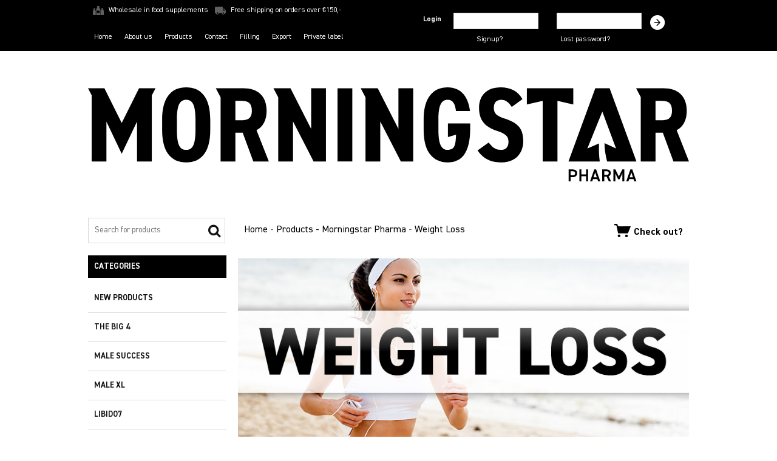

--- FILE ---
content_type: text/html; charset=UTF-8
request_url: https://www.morningstarpharma.com/products?cat=5
body_size: 2456
content:
<!DOCTYPE HTML>
<html>
  <head>
    <meta charset="utf-8">
    <meta name="viewport" content="width=device-width, user-scalable=yes">
    <link rel="icon" href="/img/favicon.ico">

    <title>Products - Morningstar Pharma</title>
    <meta name="keywords" content="products, offer, assortment, product range, Morningstar, Morningstar Pharma, products Morningstar Pharma, product range Morningstar Pharma">
    <meta name="description" content="On the products page you find a clear overview of the assortment. The offer products is sorted by category.">
    <meta name="robots" content="index, follow">
    <link rel="stylesheet" href="/css/reset.css">
    <link rel="stylesheet" href="/css/style.css">
    <link href='//fonts.googleapis.com/css?family=Lato' rel='stylesheet' type='text/css'>
    <!--[if IE]>
      <script src="//html5shiv.googlecode.com/svn/trunk/html5.js"></script>
    <![endif]-->
  </head>
  <body class="products">
    <header>
      <div class="header_container">
  <div class="text">
    <img class="top-icon" src="/img/supplements.png">Wholesale in food supplements
    <img class="top-icon" src="/img/shipping.png">Free shipping on orders over €150,-
  </div>
</div>

<div class="header_container">
  <input class="menu-btn" type="checkbox" id="menu-btn" />
  <label class="menu-icon" for="menu-btn"><span class="navicon"></span></label>

 <div class="pagelogin"><a href="loginpage"><label>Login</label><img src="img/login.png"></a></div>
  <ul class="menu">
                      <li><a href="home?" class="home">Home</a></li>
                                <li><a href="about us?" class="about us">About us</a></li>
                                <li><a href="products?" class="Jobacom_products_EN active">Products</a></li>
                                <li><a href="contact?" class="contact">Contact</a></li>
                                <li><a href="filling?" class="filling">Filling</a></li>
                                <li><a href="export?" class="export">Export</a></li>
                                <li><a href="private label?" class="private label">Private label</a></li>
                </ul>
  </div>

<div class="header_container">
  <div class="accountnav">
        <div class="inloggen">
      
<form action="includes/login.php" method="post">
  <input type="hidden" name="op" value="login" />
  <input type="hidden" name="parent" value="">
  <input type="hidden" id="md5" name="md5" />
  <div class="inlog">
    <ul>
      <label>Login</label>
	  <li><input id="emailaddresssmall" type="text" name="emailaddress" maxlength="255" /></li>
	  <li><input id="passwordsmall" type="password" name="password" maxlength="12" /></li>
    </ul>

<input type="image" value="Login!" src="img/login.png" style="width:24px; margin-top:16px;" onclick="if(login()){ this.form.submit(); } else { return false; }" />


<div class="inlog_help">
<a href="Create account?">Signup?</a>
<a href="Forgot password?">Lost password?</a>
</div>

  </div>





</form>
<script type="text/javascript" src="/js/login.js"></script>
    </div>
     </div>
</div>
    </header>

    <main>
	    <a href="home?" class="logo"><img src="/img/logo.svg"></a>
      <div class="left_container">
    <div class="searchbar">
    <form action="search?" method="POST">
      <input type="text" placeholder="Search for products" name="q" value="">
    </form>
  </div>

<nav>
<label for="menu-toggle">Categories</label>
<input type="checkbox" id="menu-toggle"/>

    <ul id="menu">
                                    <li>
                    <a href="/products?cat=22&">New Products</a></li>
                              <li>
                    <a href="/products?cat=29&">The Big 4</a></li>
                              <li>
                    <a href="/products?cat=30&">Male Success</a></li>
                              <li>
                    <a href="/products?cat=32&">Male XL</a></li>
                              <li>
                    <a href="/products?cat=33&">Libido7</a></li>
                              <li>
                    <a href="/products?cat=24&">Crystal</a></li>
                              <li>
                    <a href="/products?cat=25&">Seven Sins</a></li>
                              <li>
                    <a href="/products?cat=26&">Mach 1</a></li>
                              <li>
                    <a href="/products?cat=20&">High Octane</a></li>
                              <li>
                    <a href="/products?cat=18&">Devils Candy</a></li>
                              <li>
                    <a href="/products?cat=19&">Lucifers Fire</a></li>
                              <li>
                    <a href="/products?cat=17&">Libido Gold</a></li>
                              <li>
                    <a href="/products?cat=21&">Extreme</a></li>
                              <li>
                    <a href="/products?cat=10&">Sexual Health</a></li>
                              <li>
                    <a href="/products?cat=4&">Health</a></li>
                              <li>
                    <a href="/products?cat=7&">Health 40+</a></li>
                              <li>
                    <a href="/products?cat=13&">Beauty</a></li>
                              <li>
                    <a href="/products?cat=12&">Sports and Energy</a></li>
                              <li>
                    <a href="/products?cat=15&">Penis Pump</a></li>
                              <li>
                    <a href="/products?cat=28&">Vitamins</a></li>
                              <li>
                    <a href="/products?cat=27&">Sample Packs</a></li>
                    </ul>
</nav>
</div>
      <div class="content">

	  <div class="content_header">
      <div class="breadcrumb">
        <a href="/">Home</a>
                 - <a href="/Products">Products - Morningstar Pharma</a>
         - <a href="/products?cat=5">Weight Loss</a>      </div>
	  <a class="topcart" href="cart"><img src="/img/cart.png">Check out?</a>
	  </div>

          <img class="topimage" src="//morningstarpharma.com/media/groups_en/5">  <article>
    <h1>Weight Loss</h1>
    <p>Welcome to the category page Weight loss. 

On this page you will find an overview of several weight loss products to help you lose weight quicker and easier in a healthy way. 

Once you are logged in you can select a product in order to go to the product page. Here you will find additional information about the product and you can download images of the product.</p>
  </article>
  <div class="productfeed">
            <p>No products found.</p>
      </div>
      </div>
    </main>

    <div class="clear"></div>
    <footer>
      <div id="back-top">
  <a href="#top"><span></span></a>
</div>

<div class="footer_text">
<div class="footer_container">
<img src="../img/morningstar-icon.png">

<div class="footer_left">
<h2>About Morningstar Pharma
</h2>
<p>Morningstar Pharma is a Dutch wholesale company which specializes in high-quality food supplements and other products in the category of weight loss, health, health 40+, personal care, sexuality, smart products and Sport &amp; Energy.</p>

<a href="/About us">&gt; Read more</a>
</div>

<div class="footer_right">
<h2>Your account</h2>
<ul>
<li><a href="Create account?">Signup?</a></li>
<li><a href="Forgot password?">Lost password?</a></li>
</ul>
<h2>Customer service
</h2>
<p>+31(0)227-540745</p>
<p>Working days: Mon - Fri </p>
<p>Opening hours: 9.00 - 17.00</p>

</div>

</div>
</div>

<div class="footer_container">
<div class="footer">

<div class="row">
  <div class="column">
                      <li>
          <a href="home?" class="home">Home
          </a>
          </li>
                                <li>
          <a href="about us?" class="about us">About us
          </a>
          </li>
                              <li>
          <a href="products?" class="Jobacom_products_EN active">Products
          </a>
          </li>
                                <li>
          <a href="contact?" class="contact">Contact
          </a>
          </li>
                                <li>
          <a href="filling?" class="filling">Filling
          </a>
          </li>
                                <li>
          <a href="export?" class="export">Export
          </a>
          </li>
                                <li>
          <a href="private label?" class="private label">Private label
          </a>
          </li>
                </div>

 <div class="column">
                                    <li>
                    <a href="/products?cat=22&">New Products</a></li>
                              <li>
                    <a href="/products?cat=29&">The Big 4</a></li>
                              <li>
                    <a href="/products?cat=30&">Male Success</a></li>
                              <li>
                    <a href="/products?cat=32&">Male XL</a></li>
                              <li>
                    <a href="/products?cat=33&">Libido7</a></li>
                              <li>
                    <a href="/products?cat=24&">Crystal</a></li>
                              <li>
                    <a href="/products?cat=25&">Seven Sins</a></li>
                              <li>
                    <a href="/products?cat=26&">Mach 1</a></li>
                              <li>
                    <a href="/products?cat=20&">High Octane</a></li>
                              <li>
                    <a href="/products?cat=18&">Devils Candy</a></li>
                              <li>
                    <a href="/products?cat=19&">Lucifers Fire</a></li>
                              <li>
                    <a href="/products?cat=17&">Libido Gold</a></li>
                              <li>
                    <a href="/products?cat=21&">Extreme</a></li>
                              <li>
                    <a href="/products?cat=10&">Sexual Health</a></li>
                              <li>
                    <a href="/products?cat=4&">Health</a></li>
                              <li>
                    <a href="/products?cat=7&">Health 40+</a></li>
                              <li>
                    <a href="/products?cat=13&">Beauty</a></li>
                              <li>
                    <a href="/products?cat=12&">Sports and Energy</a></li>
                              <li>
                    <a href="/products?cat=15&">Penis Pump</a></li>
                              <li>
                    <a href="/products?cat=28&">Vitamins</a></li>
                              <li>
                    <a href="/products?cat=27&">Sample Packs</a></li>
                  </div>

  <div class="column">
  <li><a href="/General terms &amp; Conditions">Terms and conditions</a></li>
  <li><a href="/Privacy policy">Privacy policy</a></li>
  <li><a href="/About us">About us</a></li>
  <li><a href="/FAQ">FAQ</a></li>
  </div>

 <div class="column">
  <li><b>Morningstar Pharma</b></li>
  <li>Copyright &copy;</li>
  <li>2007 - 2026</li>
  <li>Morningstar Pharma</li>
  </div>
</div>



</div>
</div>
    </footer>

    <script src="//ajax.googleapis.com/ajax/libs/jquery/1.10.2/jquery.min.js"></script>
    <script src="/js/jquery.slides.js"></script>
    <script src="/js/script.js"></script>
  </body>
</html>


--- FILE ---
content_type: text/css
request_url: https://www.morningstarpharma.com/css/style.css
body_size: 4695
content:
@font-face {
font-family: 'DIN 2014';
src: url('../fonts/DIN2014-LightItalic.eot');
src: local('DIN 2014 Light Italic'), local('DIN2014-LightItalic'),
    url('../fonts/DIN2014-LightItalic.eot?#iefix') format('embedded-opentype'),
   url('../fonts/DIN2014-LightItalic.woff') format('woff'),
   url('../fonts/DIN2014-LightItalic.ttf') format('truetype');
font-weight: 300;
font-style: italic;
}
@font-face {
font-family: 'DIN 2014';
src: url('../fonts/DIN2014-Light.eot');
src: local('DIN 2014 Light'), local('DIN2014-Light'),
    url('../fonts/DIN2014-Light.eot?#iefix') format('embedded-opentype'),
    url('../fonts/DIN2014-Light.woff') format('woff'),
    url('../fonts/DIN2014-Light.ttf') format('truetype');
font-weight: 300;
font-style: normal;
}
@font-face {
font-family: 'DIN 2014';
src: url('../fonts/DIN2014-ExtraBoldItalic.eot');
src: local('DIN 2014 ExtraBold Italic'), local('DIN2014-ExtraBoldItalic'),
    url('../fonts/DIN2014-ExtraBoldItalic.eot?#iefix') format('embedded-opentype'),
    url('../fonts/DIN2014-ExtraBoldItalic.woff') format('woff'),
    url('../fonts/DIN2014-ExtraBoldItalic.ttf') format('truetype');
font-weight: 800;
font-style: italic;
}
@font-face {
font-family: 'DIN 2014';
src: url('../fonts/DIN2014-ExtraLight.eot');
src: local('DIN 2014 ExtraLight'), local('DIN2014-ExtraLight'),
    url('../fonts/DIN2014-ExtraLight.eot?#iefix') format('embedded-opentype'),
    url('../fonts/DIN2014-ExtraLight.woff') format('woff'),
    url('../fonts/DIN2014-ExtraLight.ttf') format('truetype');
font-weight: 200;
font-style: normal;
}
@font-face {
font-family: 'DIN 2014';
src: url('../fonts/DIN2014-ExtraBold.eot');
src: local('DIN 2014 ExtraBold'), local('DIN2014-ExtraBold'),
   url('../fonts/DIN2014-ExtraBold.eot?#iefix') format('embedded-opentype'),
   url('../fonts/DIN2014-ExtraBold.woff') format('woff'),
   url('../fonts/DIN2014-ExtraBold.ttf') format('truetype');
font-weight: 800;
font-style: normal;
}
@font-face {
font-family: 'DIN 2014';
src: url('../fonts/DIN2014-ExtraLightItalic.eot');
src: local('DIN 2014 ExtraLight Italic'), local('DIN2014-ExtraLightItalic'),
    url('../fonts/DIN2014-ExtraLightItalic.eot?#iefix') format('embedded-opentype'),
    url('../fonts/DIN2014-ExtraLightItalic.woff') format('woff'),
    url('../fonts/DIN2014-ExtraLightItalic.ttf') format('truetype');
font-weight: 200;
font-style: italic;
}
@font-face {
font-family: 'DIN 2014';
src: url('../fonts/DIN2014-Regular.eot');
src: local('DIN 2014 Regular'), local('DIN2014-Regular'),
    url('../fonts/DIN2014-Regular.eot?#iefix') format('embedded-opentype'),
    url('../fonts/DIN2014-Regular.woff') format('woff'),
    url('../fonts/DIN2014-Regular.ttf') format('truetype');
font-weight: normal;
font-style: normal;
}
@font-face {
font-family: 'DIN 2014';
src: url('../fonts/DIN2014-Italic.eot');
src: local('DIN 2014 Italic'), local('DIN2014-Italic'),
    url('../fonts/DIN2014-Italic.eot?#iefix') format('embedded-opentype'),
    url('../fonts/DIN2014-Italic.woff') format('woff'),
    url('../fonts/DIN2014-Italic.ttf') format('truetype');
font-weight: normal;
font-style: italic;
}
@font-face {
font-family: 'DIN 2014';
src: url('../fonts/DIN2014-Bold.eot');
src: local('DIN 2014 Bold'), local('DIN2014-Bold'),
    url('../fonts/DIN2014-Bold.eot?#iefix') format('embedded-opentype'),
    url('../fonts/DIN2014-Bold.woff') format('woff'),
    url('../fonts/DIN2014-Bold.ttf') format('truetype');
font-weight: bold;
font-style: normal;
}
@font-face {
font-family: 'DIN 2014';
src: url('../fonts/DIN2014-BoldItalic.eot');
src: local('DIN 2014 Bold Italic'), local('DIN2014-BoldItalic'),
    url('../fonts/DIN2014-BoldItalic.eot?#iefix') format('embedded-opentype'),
    url('../fonts/DIN2014-BoldItalic.woff') format('woff'),
    url('../fonts/DIN2014-BoldItalic.ttf') format('truetype');
font-weight: bold;
font-style: italic;
}
@font-face {
font-family: 'DIN 2014';
src: url('../fonts/DIN2014-DemiBoldItalic.eot');
src: local('DIN 2014 DemiBold Italic'), local('DIN2014-DemiBoldItalic'),
    url('../fonts/DIN2014-DemiBoldItalic.eot?#iefix') format('embedded-opentype'),
    url('../fonts/DIN2014-DemiBoldItalic.woff') format('woff'),
    url('../fonts/DIN2014-DemiBoldItalic.ttf') format('truetype');
font-weight: 600;
font-style: italic;
}
@font-face {
font-family: 'DIN 2014';
src: url('../fonts/DIN2014-DemiBold.eot');
src: local('DIN 2014 DemiBold'), local('DIN2014-DemiBold'),
    url('../fonts/DIN2014-DemiBold.eot?#iefix') format('embedded-opentype'),
    url('../fonts/DIN2014-DemiBold.woff') format('woff'),
    url('../fonts/DIN2014-DemiBold.ttf') format('truetype');
font-weight: 600;
font-style: normal;
}

body{
  font-family: 'DIN 2014', Arial, sans-serif;
  background-color: #fff;
}
main, .header_container, .footer_container{
  margin-right: auto;
  margin-left: auto;
  width: 96%;
}

			@media (min-width: 768px) {
				main, .header_container, .footer_container {
				width:720px;
				}
			}
			@media (min-width: 992px) {
				main, .header_container, .footer_container {
				width:970px;
				}
			}
			@media (min-width: 1200px) {
				main, .header_container, .footer_container {
				width:990px;
				}
			}
h1, h2, h3, h4, h5, h2 a{
  font-family: 'DIN 2014', Arial, sans-serif;
}
a, p, li, input, select, td, strong, em{
  font-family: 'DIN 2014', Arial, sans-serif;
}
h1{
  font-size: 23px;
  padding-left: 10px;
  margin-bottom: 20px;
}

h2{
  font-size: 23px;
  font-weight: bold;
}
p, label, em, td{
  color: #666;
}
table{
  width:100%;
}
thead tr td{
  padding:.5em;
}
table thead td{
  color: #48a82a;
  font-weight: bold;
}
table tfoot td{
  padding-top:.5em;
  font-weight: bold;
}
tbody tr:nth-child(odd){
  background-color:#f0f0f0;
}
td{
  padding:.3em 0;
}
td a {
  padding:0 .5em;
}
.cart tbody tr:nth-child(even){
  background-color:#fff;
}
td:first-child{
  padding-left:.5em;
}
a{
  text-decoration: none;
}
a:hover{
  transition: color 300ms linear;
  -o-transition: color 300ms linear;
  -moz-transition: color 300ms linear;
  -webkit-transition: color 300ms linear;
}
input[type=text],
input[type=password]{
  padding: .3em;
  border: 1px solid #d8d8d8;
  border-radius:0;
}

.addcart input[type="submit"]{
  clear:both;
  background: url('../img/cart.png') 17px 10px no-repeat #90bf22;
  padding-left: 50px;
}
.addcart{
    overflow:auto;
    clear:both;
}
.addcart label{
  display:block;
  font-weight:bold;
  float:left;
  width:85%;
  font-size:.65em;
}
.addcart select{
  display:block;
  float:left;
  width:15%;
}
a.button{
  border:1px solid #48a82a;
  padding:.5em 1em;
  margin:1em;
  font-weight:bold;
}
a.button.primary{
  border:1px solid #6E602D;
  padding:.5em 1em;
  background:#74c043;
  margin:1em;
  color:#fff;
  font-weight:bold;
}
a.button.primary:hover{
  background:#48a82a;
  color: #fff;
}
ul.cartfooter{
  margin-top:2em;
}
ul.cartfooter li{
  list-style-type:none;
  display:block;
  height:3em;
  margin:0;
}
form li{
  margin-left:10px;
}
.payoptions label{
  text-transform:capitalize;
}
body.checkout  a.topcart{
  display:none;
}
main ol, main p, main h2, main h3, main h4, .content > div, article > ul, main ul{
  padding: 10px;
}
.lostpass content form input{
  margin-left: 10px;
}
.clear{
  clear: both;
}
.left_container{
  width: 23%;
  margin-right: 2%;
  float: left;
  margin-bottom: 20px;
  overflow: hidden;
}
main .content{
  width: 75%;
  float: left;
  margin-bottom: 60px;
}
@media (max-width: 768px) {
	.left_container {
	width: 100%;
	padding-right: 0;
	}
	main .content, .productview main .productcontainer{
	width: 100% !important;
}
}
main .content a{
  color: #000;
}
main .content img{
  max-width:100%;
}
main .content>ul,
main .content li ul{
  list-style:disc;
  padding-left:20px;
}
main .content>ol,
main .content li ol{
  list-style:decimal;
  padding-left:20px;
}

  .content_header {
  margin-bottom:20px;
  display:flow-root;
 }
 .breadcrumb {
  color:#666 !important;
  display:block;
  float:left;
 }
  .topcart {
  display:block;
  float:right;
  font-weight:bold;
 }
  .topcart img {
  margin:0 5px 5px 0
 }

	@media (max-width: 580px) {
	.content_header {
	text-align: center;
	}
	.breadcrumb {
	display: none;
	}
	.topcart {
	float: none;
	}
	}

/* header */

header {
  color: #fff;
  width: 100%;
  z-index: 3;
  background-color: #000;
  height: 84px;
  font-size: 12px;
}
header a {
  color: #fff;
}
header .text{
  width: 100%;
  margin: 0 auto;
  padding-top: 10px;
}
	@media (max-width: 992px) {
	header .text{
	display: none;
	}
	}
.top-icon {
  width: 18px;
  padding: 0px 8px;
}
header .text li{
  display: inline-block;
}
header .menu {
  margin: 0;
  padding: 0;
  list-style: none;
  overflow: hidden;
  background-color: #000;
}
header .menu li {
  border-bottom: 1px solid !important;
}
header li {
  display: grid !important;
  padding: 10px;
}
header li a {
  color: #fff;
  text-decoration: none;
}
header li a:hover,
header .menu-btn:hover {
  color: #90bf22;
}

/* menu */

header .menu {
  clear: both;
  max-height: 0;
    transition: all 0.3s ease;
  -o-transition: all 0.3s ease;
  -moz-transition: all 0.3s ease;
  -webkit-transition: all 0.3s ease;
  margin-top: 19px !important;
  position: absolute;
}

/* menu icon */

header .menu-icon {
  cursor: pointer;
  display: inline-block;
  float: left;
  padding: 42px 40px 38px 0px;
  position: relative;
  user-select: none;
}

header .menu-icon .navicon {
  background: #fff;
  display: block;
  height: 2px;
  position: relative;
  transition: background .2s ease-out;
  width: 18px;
}

header .menu-icon .navicon:before,
header .menu-icon .navicon:after {
  background: #fff;
  content: '';
  display: block;
  height: 100%;
  position: absolute;
  transition: all .2s ease-out;
  width: 100%;
}

header .menu-icon .navicon:before {
  top: 5px;
}

header .menu-icon .navicon:after {
  top: -5px;
}

/* menu btn */

header .menu-btn {
  display: none;
}

header .menu-btn:checked ~ .menu {
  max-height: 240px;
}
@media (max-width: 768px) {
	header .menu-btn:checked ~ .menu {
	margin-top: 80px !important;
	}
	}
header .menu-btn:checked ~ .menu-icon .navicon {
  background: transparent;
}

header .menu-btn:checked ~ .menu-icon .navicon:before {
  transform: rotate(-45deg);
}

header .menu-btn:checked ~ .menu-icon .navicon:after {
  transform: rotate(45deg);
}

header .menu-btn:checked ~ .menu-icon:not(.steps) .navicon:before,
header .menu-btn:checked ~ .menu-icon:not(.steps) .navicon:after {
  top: 0;
}

@media (max-width: 992px) {
  header .menu {
  margin-top: 24px !important;
  }
  }

@media (min-width: 769px) {
  header .menu {
  margin: 0;
  padding: 0;
  list-style: none;
  overflow: hidden;
  background-color: #000;
  }
  header .menu li {
	border-bottom: 0 !important;
}
  header li {
    float: left;
	display: block !important;
}
  header li a {
  	padding: 10px 0;
}
  header .menu {
    clear: none;
    float: left;
    max-height: none;
	margin-top: 80px;
  }
  header .menu-icon {
    display: none;
  }
}

.loggedin header nav li a{
  padding: 0 11px;
}

/* header login */

.pagelogin {
  display: none;
	float: right;
	margin-top: 30px;
}
.pagelogout{
	float: right;
	margin-top: 30px;
}
.pagelogin logout,
.pagelogin label {
	color: #fff;
	font-weight: bold;
	margin-right: 10px;
}


header .accountnav{
  float: right;
}
@media (max-width: 992px) {
		.inloggen{
		display: none;
		}
		.pagelogin{
		  display: block;
		}
}
.inlog a {
  width: 135px;
  display: inline-block;
}
.inlog ul{
  margin:0 0 0 1em;
}
.inlog li{
  margin-top:.5em;
}
.inlog input{
  width: 130px;
  float:left;
}
.inlog label{
  color: #fff;
  padding-top: 19px;
  width: 30px;
  float: left;
  font-weight: bold;
}
header .inlog{
  float: left;
  width: 450px;
  margin-top: -20px;
}
.inlog_help {
	margin: 40px 0px 0px 80px;
}
@media (max-width: 992px) {
		  header .inlog{
		  margin-top: 16px;
		  }
		  .inlog_help {
		  margin: 40px 0px 0px 50px;
		  }
}
.topimage{
  width: 100%;
  margin-bottom: 30px;
}
.shoppingcart{
  background: url('../img/shopcart.png') no-repeat;
  display: block;
  width: 55px;
  height: 66px;
  float: right;
  margin-bottom: -17px;
  z-index: 0;
  position: relative;
  padding: 11px 0 0 42px;
}
main form{
  line-height: 2em;
}
main form table{
  line-height: 1.2em;
}
input[type="button"], input[type="submit"], button, a.button{
  line-height: 2em;
  background-color: #90bf22;
  border: none;
  font-size: 14px;
  color: #fff;
  margin-top: 20px;
  font-family: 'DIN 2014', Arial, sans-serif;
  cursor: pointer;
  padding: 5px 10px;
  border-radius: 2px;
  transition: all 300ms linear;
  -o-transition: all 300ms linear;
  -moz-transition: all 300ms linear;
  -webkit-transition: all 300ms linear;
}
main input[type="button"]:hover, input[type="submit"]:hover, button:hover, a.button:hover{
  background-color: #000;
}
main form input[type="text"],
main form input[type="password"]{
  width: 200px;
  padding-left: 10px;
}
main form input[type="password"] { width: 97% !important; padding: .3em }

.logo{
  width: 100%;
  margin: 60px auto;
  float: left;
  display: block;
}
.logo img {
  width: 100%;
  position: inherit;
}

	@media (max-width: 992px) {
	.left_container .searchbar input{
	background: #fff url('../img/loop.png') no-repeat 95% 10px !important;
	width: 95% !important;
	}
	}

	@media (max-width: 768px) {
	.left_container .searchbar input{
	background: #fff url('../img/loop.png') no-repeat 99% 10px !important;
	width: 100% !important;
	}
	}

/*left_container*/
.left_container .searchbar{
  float: left;
  text-align: center;
  margin-bottom: 20px;
  width: 97%;
}
.left_container .searchbar input{
  background: #fff url('../img/loop.png') no-repeat 97% 10px;
  padding: 10px 0 10px 10px;
  border: 1px solid #d8d8d8;
  width: 97%;
}



/* categorie menu */

nav {
  font-size: 13px;
  font-weight: bold;
  text-transform: capitalize;
}
nav label {
  color: #fff;
  background-color: #000;
  text-transform: uppercase;
  padding: 10px;
  cursor: pointer;
  width: 100%;
  margin-bottom: 10px;
  display: inline-block;
}
nav label:hover {
  background-color: #90bf22;
}
#menu-toggle {
  display: none;
}
#menu {
  text-transform: uppercase;
  max-height: 0px;
  height: 1000px;
  padding: 0;
  transition: all 0.3s ease-in-out;
  -o-transition: all 0.3s ease-in-out;
  -moz-transition: all 0.3s ease-in-out;
  -webkit-transition: all 0.3s ease-in-out;
}
#menu-toggle:checked + #menu {
  max-height: 1000px;
}
@media only screen and (min-width:768px){ #menu { max-height: 1000px;    } #menu-toggle:checked + #menu { max-height: 1000px; } }

.left_container ul li{
  line-height: 47px;
  border-top: 1px solid #d8d8d8;
  font-weight: bold;
}
.left_container ul li p{
  float: right;
  padding-right: 20px;
  font-weight: bold;
}
.left_container ul li:nth-child(1){
  border-top: none;
}
.left_container ul li.active, .left_container ul li:hover{
  border-right: 4px solid #000;
}
.left_container ul a{
  width: 100%;
  display: block;
  text-decoration: none;
  color:#131313;
  padding-left: 10px;
}
.left_container .banner{
  margin-top: 30px;
  max-width:270px;
}
.productcategories a{
  color:#48a82a;
  text-decoration: none;
  line-height: 1.5em;
}
.productcategories a:hover, .productcategories li.active a{
  color: #fe8418;
  transition: color 300ms linear;
  -o-transition: color 300ms linear;
  -moz-transition: color 300ms linear;
  -webkit-transition: color 300ms linear;
}
.productfeed{
  overflow:auto;
}
.productfeed a:nth-child(3n+1){
  clear: left;
}
.productfeed a{
  float: left;
  width: 28%;
  margin-left: 2%;
  margin-top: 30px;
  min-height: 150px;
  border:1px solid #fff;
}
	@media (max-width: 992px) {
	.productfeed a:nth-child(3n+1){
	clear: none;
	}
	.productfeed a{
	width: 49%;
	margin-left: 0;
	}
	}
	@media (max-width: 768px) {
	.productfeed a:nth-child(3n+1){
	clear: none;
	}
	.productfeed a{
	width: 100%;
	margin-left: 0;
	}
	}
.productfeed ul h3{
  text-align: center;
  min-height:50px;
}
.productfeed ul li{
  width: 100%;
  list-style: none;
}
.productfeed ul li:first-child{
  min-height:200px;
}
.productfeed ul li img{
  max-height: 200px;
  max-width: 170px;
  margin:0 auto;
  display:block;
}
.productfeed a:hover{
  border-color:#f0f0f0;
  border-radius:.5em;
}
.productfeed ul li p{
  text-align: center;
  padding: 0;
}
.productfeed ul li p.price{
  color: #48a82a;
  line-height: 1.5em;
}
.productfeed ul li p.description{
  text-align:left;
  font-size:.8em;
  display:block;
  min-height:85px;
}
.productview .productcontainer .description{
  line-height:1.2em;
}
.product img{
  padding-left: 10px;
}
.detailimages{
  margin-top:2em;
}
.detailimages img{
  cursor:hand;cursor:pointer;
  max-width:100px !important;
  float:left;
}

.bestelformulier table thead td{
  padding:1.5em;
}
.bestelformulier table img{
  height:50px;
  display:block;
  margin:0 auto;
}
.bestelformulier table tbody td:first-child{
  width:60px;
  text-align:center;
}
.bestelformulier table tbody td:nth-child(2){
  text-align:right;
  padding-right:1em;
  width:30%;
}
.bestelformulier table tbody td:nth-child(3){
  width:30%;
}
.bestelformulier table tbody td:nth-child(5){
  font-size:.7em;
  width:85px;
}

.bestelformulier table select{
  width:80px;
}
.bestelformulier table {
    width: 100%;
}

.videos video{
  width:100%;
}

/*footer*/
#back-top span {
  float: right;
  display: block;
  margin-bottom: 7px;
  width: 50px;
  height: 50px;
  background: url(../img/up-arrow.png) no-repeat center center;
  -webkit-transition: 1s;
  -moz-transition: 1s;
  -o-transition: 1s;
  transition: 1s;
  margin-top: -50px;
  margin-right: 30px;
  opacity: 1;
}
#back-top a:hover span {
  opacity: 0.666;
}
footer{
  background: #000;
  color: #fff;
}
footer a {
  color: #fff;
}
footer h2 {
  color: #000;
  font-size: 18px;
  margin-bottom: 10px;
}
.footer_right ul {
  margin-bottom: 10px;
}
.footer_text {
  color: #fff;
  background-color: #90bf22;
  background-image: none;
  background-position: 0 0;
  padding: 15px 0;
  text-align: left;
}
.footer_text p{
  color:#fff;
}

.footer_text img {
  float: left;
  margin-top: 75px;
}
	@media (max-width: 992px) {
	.footer_text img {
    margin-top: 60px;
}
	}
.footer_left {
  font-size: 13px;
  display: inline-block;
  width: 50%;
  padding: 40px;
  float: left;
}
.footer_right {
  font-size: 13px;
  display: inline-block;
  padding: 40px;
  width: 20%;
}
	@media (max-width: 992px) {
	.footer_left {
	width: 50%;
	padding: 20px;
	}
	.footer_right {
	padding: 20px;
	}
	}
	@media (max-width: 768px) {
	.footer_container img {
	display: none;
	}
	}
	@media (max-width: 480px) {
	.footer_left, .footer_right {
	width: 80%;
    padding: 20px !important;
	}
	}
.footer {
  padding: 60px 0;
  font-size: 13px;
}
.footer li {
  color: #fff;
  list-style-type: none;
}
.column {
  float: left;
  width: 25%;
  margin-bottom: 20px;
}
.row:after {
  content: "";
  display: table;
  clear: both;
}
@media screen and (max-width: 768px) {
  .column {
    width: 40%;
	padding: 0 20px;
  }
}
@media screen and (max-width: 480px) {
  .column {
	width: 80%;
	padding: 0 20px;
  }
}




/*index*/
.index h1{
  margin-top: 30px;
}
#slides a img{
  width: 100%;
  height: auto;
}

/*about*/
.haccp{
  float: right;
  margin-top: 20px;
}

/*signup*/
.join form strong{
  color: #48a82a;
  line-height: 1.5em;
  font-weight: bold;
}
main form input[type="text"],
main form input[type="password"]{
  width: 355px;
  display: inline-block;
  line-height: 1.5em;
}
main form select{
  display: inline-block;
  line-height: 1.5em;
}
main form textarea{
  height: 4em;
}
main form label{
  display: inline-block;
}

/*zoekopdracht*/
main .searchform{
  overflow:auto;
}
main .searchform p{
  float: left;
}
main .searchform input{
  float: left;
  margin-top: 0.5em;
  border-radius: 5px;
  padding-left: 10px;
  line-height: 2em;
  margin-bottom: 10px;
}

.signup form strong{
  padding-left: 10px;
}

.contact main form label, .contact main input, .signup main form label, .signup main input{
width:96% !important;
}
.contact main form textarea, .signup main form textarea{
width:97.6% !important;
}
.contact main input.contact_submit, .signup main input#submit {
	width: auto !important
}


input[type=text].form_hide {
    visibility: hidden;
    width: 1px;
}
.groupbutton{
  width: 45%;
  margin: 1%;
  float:left;
  display:block;
  overflow:hidden;
  border:1px solid #000;
}
.groupbutton:hover,
.groupbutton:hover img{
  border-color:#90bf22;
}
.groupbutton a{
  display:block;
}
.groupbutton img{
  width: 100%;
  border-bottom:1px solid #000;
}
.groupbutton h2{
  font-size:1em;
}
.productview main .imagecontainer{
  width: 200px;
	    max-width: 50%;
  float: left;
}
.productview main .content img{
  max-width:200px;
}
	@media (max-width: 992px) {
	  .productview main .imagecontainer{
	    width: 96%;
	    text-align: center;
	  }
	  .productview main .imagecontainer .content img {
      min-width:200px;
	    max-width: 50%;
	  }
	}
.productview main .productcontainer{
  width: 500px;
  float: left;
  padding: 0;
}
.productview main .productcontainer .price{
  color:#48a82a;
  font-weight:bold;
}

.productview main .barcode{
  margin-top:1em;
  width: 200px;
}


.inlog input { padding: .3em; }
.inlog_help { margin-left: 100px; display: ruby; }
main ul { padding: 10px 0; }
main form label { width: 96%; }
main form input[type="text"] { width: 96%; }
main form textarea { width: 98%; }
header .menu-btn:checked ~ .menu { max-height: 300px; }
.shoppingcart { display: none; }
.addcart input[type="submit"] { background: url('//morningstarpharma.com/img/cart.png') 15px 8px no-repeat #90bf22; }
.productview main .productcontainer .price, table thead td { color: #90bf22; }
a.button.primary { border: 0; background: #90bf22; }
a.button.primary:hover { border: 0; background: #000; }
a.button { border: 0; color: #fff !important; background: #000; }
#slides{
  border: 1px solid #d8d8d8;
}

.languageselection>label{
  cursor:pointer;
}
.languageselection input.tab,
.language_nl,
.language_en{
  display:none;
}
label.tab{
  float: right;
  border: 1px solid #999;
  background: #EEE;
  padding: 4px 12px;
  margin:0 3px;
  border-radius: 4px 4px 0 0;
}

#tab_english:checked ~ .language_en,
#tab_dutch:checked ~ .language_nl {
  display: block;
}

.news .newspost {
    padding: 10px;
    border: 1px solid #ddd;
    margin: 15px;
    display: block;
    width: auto;
    min-height: 200px;
}
.news p img {
    width: 125px;
    float: left;
    margin: 0 10px 0 0;
    display: block;
}

.newspost h2 {
    margin-bottom: 10px;
    border-bottom: 1px solid #ddd;
    padding-bottom: 10px;
    line-height: 1.2;
}
.newspost p {
    margin-bottom: 10px;
}
.newspost a {
    color: #FF861B;
}
.newspost img {
    width: 100%;
}

.img-double{
  width:47%;
  margin:1%;
}
@media (max-width: 768px) {
    .double{
      width:100%;
    }
}

.img-left{
  float:left;
  margin:2%;
}

.img-right{
  float:right;
  margin:2%;
}

input:user-invalid{
    border:1px solid #ff0000;
}
input[type=checkbox]:required:valid,
input[type=radio]:required:valid,
input[type=text]:required:valid,
texarea:required:valid{
    border:1px solid #000099;
}


--- FILE ---
content_type: application/javascript
request_url: https://www.morningstarpharma.com/js/script.js
body_size: 42
content:
$('#slides').slidesjs({
    width: 870,
    height: 360,
    start: 1,
    navigation: {
        active: false
    },
    pagination: {
        active: false
    },
    play: {
        auto:true,
        interval:6000
    },
    effect: {
        slide: {
            speed:1500
        }
    }
});


--- FILE ---
content_type: image/svg+xml
request_url: https://www.morningstarpharma.com/img/logo.svg
body_size: 4664
content:
<?xml version="1.0" encoding="utf-8"?>
<!-- Generator: Adobe Illustrator 16.0.0, SVG Export Plug-In . SVG Version: 6.00 Build 0)  -->
<!DOCTYPE svg PUBLIC "-//W3C//DTD SVG 1.1//EN" "http://www.w3.org/Graphics/SVG/1.1/DTD/svg11.dtd">
<svg version="1.1" id="Layer_1" xmlns="http://www.w3.org/2000/svg" xmlns:xlink="http://www.w3.org/1999/xlink" x="0px" y="0px"
	 width="960px" height="150px" viewBox="0 0 960 150" enable-background="new 0 0 960 150" xml:space="preserve">
<g>
	<g>
		<path d="M156.844,119.487c-23.267,0-38.439-15.526-38.439-51.474v-16.54C118.405,15.527,133.577,0,156.844,0
			c23.264,0,38.438,15.526,38.438,51.473v16.54C195.282,103.961,180.107,119.487,156.844,119.487 M156.844,99.573
			c10.116,0,14.836-8.271,14.836-31.56v-16.54c0-23.291-4.721-31.56-14.836-31.56c-10.116,0-14.835,8.27-14.835,31.56v16.54
			C142.009,91.303,146.728,99.573,156.844,99.573"/>
		<rect x="398.584" y="1.518" width="23.603" height="116.452"/>
		<path d="M587.737,37.635c-1.183-10.97-4.724-17.719-13.152-17.719c-10.453,0-14.838,9.28-14.838,31.557v16.54
			c0,21.603,4.385,31.561,14.838,31.561c11.582,0,12.646-8.274,13.319-24.14l-12.984,3.723V57.379h35.573v8.604
			c0,33.584-10.45,53.504-35.908,53.504c-22.76,0-38.438-15.862-38.438-51.475v-16.54C536.146,15.526,551.825,0,574.585,0
			c19.051,0,32.371,12.152,35.572,37.635H587.737z"/>
		<path d="M676.916,31.221c-4.72-6.918-9.779-11.305-16.691-11.305c-8.094,0-11.971,4.891-11.971,12.825
			c0,9.114,5.056,12.826,17.366,16.877c20.907,6.749,29.671,15.356,29.671,35.946c0,19.07-12.139,33.922-34.56,33.922
			c-17.367,0-29.335-5.568-38.438-19.071l17.698-12.49c5.398,6.75,10.455,11.647,19.055,11.647c9.44,0,12.646-5.908,12.646-12.997
			c0-8.101-3.713-12.657-18.382-17.383C633.757,62.78,624.65,51.98,624.65,32.741C624.65,14.345,635.612,0,659.214,0
			c15.507,0,27.984,6.074,34.731,18.903L676.916,31.221z"/>
		<polygon points="775.197,1.518 775.197,27.185 749.908,21.602 749.908,117.966 726.305,117.966 726.305,21.602 701.02,27.185 
			701.02,1.518 		"/>
		<polygon points="495.86,1.518 495.86,66.158 462.817,1.518 435.609,1.518 443.258,15.961 443.258,117.966 466.862,117.966 
			466.862,54.342 499.738,117.966 519.462,117.966 519.462,1.518 		"/>
		<polygon points="356.463,1.518 356.463,66.158 323.42,1.518 296.211,1.518 303.859,15.961 303.859,117.966 327.464,117.966 
			327.464,54.342 360.341,117.966 380.066,117.966 380.066,1.518 		"/>
		<path d="M269.121,68.183c9.947-5.063,16.183-15.359,16.183-31.055c0-23.626-14.665-35.611-37.091-35.611h-44.068l7.653,14.45
			V117.97h23.604V72.233h11.633l17.029,45.736h24.782L269.121,68.183z M245.516,52.318h-10.115V21.602h10.115
			c9.948,0,16.186,3.373,16.186,15.526C261.702,49.28,255.464,52.318,245.516,52.318"/>
		<path d="M940.274,68.183c9.946-5.063,16.183-15.359,16.183-31.055c0-23.626-14.668-35.611-37.088-35.611h-43.838l7.421,14.012
			V117.97h23.602V72.233h11.634l17.027,45.736H960L940.274,68.183z M916.67,52.318h-10.116V21.602h10.116
			c9.947,0,16.186,3.373,16.186,15.526C932.855,49.28,926.617,52.318,916.67,52.318"/>
		<polygon points="107.854,1.518 81.493,1.518 53.813,56.706 26.186,1.518 0,1.518 5.792,12.452 5.792,117.966 29.395,117.966 
			29.395,54.512 53.813,105.762 78.286,54.512 78.286,117.966 101.89,117.966 101.89,12.778 		"/>
		<path d="M816.237,89.364l-18.53,7.963L821.575,38.6l21.892,58.727l-18.314-8.547c-0.125,5.895,0.566,15.67,4.035,29.19h46.918
			L833.259,1.518h-22.925L767.486,117.97h49.989C815.836,106.154,816.19,97.438,816.237,89.364"/>
	</g>
	<g>
		<path d="M770.935,142.947V150h-3.243v-19.308h6.571c4.444,0,7.099,2.125,7.099,6.102c0,3.918-2.629,6.153-7.099,6.153H770.935z
			 M773.928,140.149c2.961,0,4.189-1.147,4.189-3.355c0-2.101-1.229-3.274-4.189-3.274h-2.993v6.63H773.928z"/>
		<polygon points="788.24,138.61 795.621,138.61 795.621,130.692 798.863,130.692 798.863,150 795.621,150 795.621,141.406 
			788.24,141.406 788.24,150 784.996,150 784.996,130.692 788.24,130.692 		"/>
		<path d="M801.884,150l6.706-19.308h3.076L818.378,150h-3.441l-1.313-4.002h-6.959L805.346,150H801.884z M807.558,143.199h5.145
			l-2.572-7.807L807.558,143.199z"/>
		<path d="M832.129,150l-3.719-7.835h-3.744V150h-3.242v-19.308h6.567c4.448,0,7.102,1.93,7.102,5.764
			c0,2.654-1.256,4.363-3.496,5.177l4.111,8.367H832.129z M827.771,139.368c2.736,0,4.079-0.731,4.079-2.912
			c0-2.186-1.343-2.937-4.079-2.937h-3.104v5.849H827.771z"/>
		<polygon points="847.977,141.884 853.546,130.692 856.646,130.692 856.646,150 853.512,150 853.512,137.069 849.096,146.278 
			846.809,146.278 842.475,137.154 842.475,150 839.344,150 839.344,130.692 842.416,130.692 		"/>
		<path d="M859.666,150l6.711-19.308h3.073L876.158,150h-3.438l-1.313-4.002h-6.963L863.131,150H859.666z M865.341,143.199h5.142
			l-2.57-7.807L865.341,143.199z"/>
	</g>
</g>
</svg>
